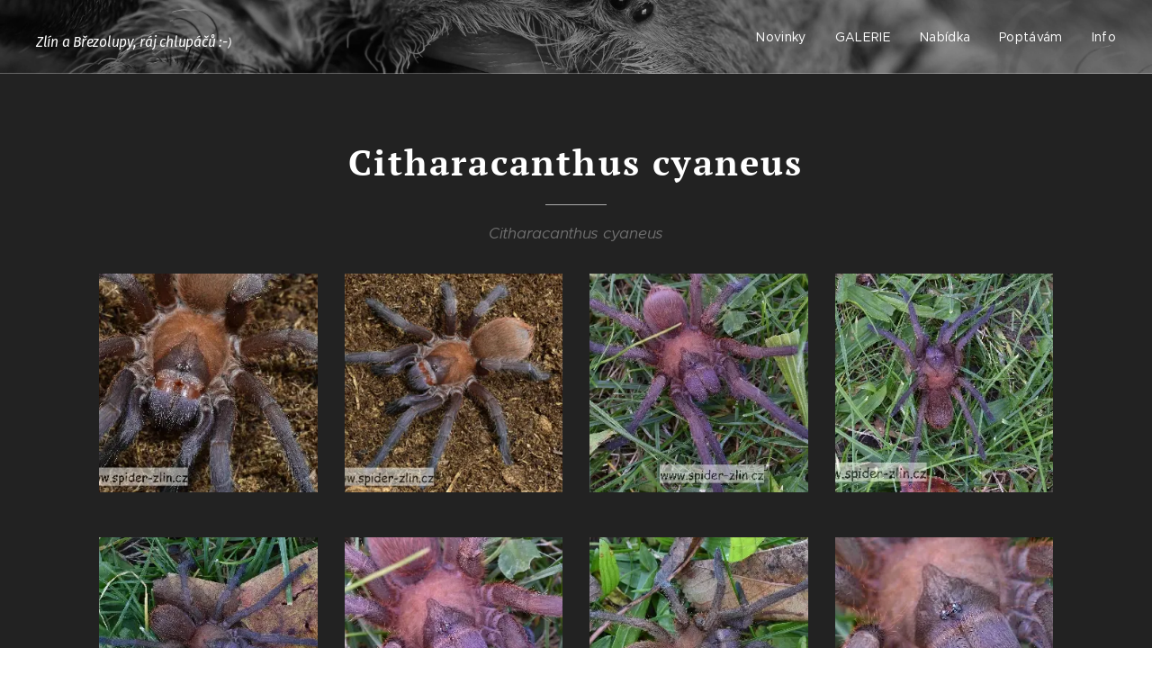

--- FILE ---
content_type: text/html; charset=UTF-8
request_url: https://www.spider-zlin.cz/citharacanthus-cyaneus/
body_size: 16621
content:
<!DOCTYPE html>
<html class="no-js" prefix="og: https://ogp.me/ns#" lang="cs">
<head><link rel="preconnect" href="https://duyn491kcolsw.cloudfront.net" crossorigin><link rel="preconnect" href="https://fonts.gstatic.com" crossorigin><meta charset="utf-8"><link rel="shortcut icon" href="https://ff53994bca.clvaw-cdnwnd.com/4e714876c850782ad0497d2b08505cb4/200000461-8a0798a07d/favicon%20spider.png?ph=ff53994bca"><link rel="apple-touch-icon" href="https://ff53994bca.clvaw-cdnwnd.com/4e714876c850782ad0497d2b08505cb4/200000461-8a0798a07d/favicon%20spider.png?ph=ff53994bca"><link rel="icon" href="https://ff53994bca.clvaw-cdnwnd.com/4e714876c850782ad0497d2b08505cb4/200000461-8a0798a07d/favicon%20spider.png?ph=ff53994bca">
    <meta http-equiv="X-UA-Compatible" content="IE=edge">
    <title>Citharacanthus cyaneus</title>
    <meta name="viewport" content="width=device-width,initial-scale=1">
    <meta name="msapplication-tap-highlight" content="no">
    
    <link href="https://duyn491kcolsw.cloudfront.net/files/0r/0rk/0rklmm.css?ph=ff53994bca" media="print" rel="stylesheet">
    <link href="https://duyn491kcolsw.cloudfront.net/files/2e/2e5/2e5qgh.css?ph=ff53994bca" media="screen and (min-width:100000em)" rel="stylesheet" data-type="cq" disabled>
    <link rel="stylesheet" href="https://duyn491kcolsw.cloudfront.net/files/41/41k/41kc5i.css?ph=ff53994bca"><link rel="stylesheet" href="https://duyn491kcolsw.cloudfront.net/files/3b/3b2/3b2e8e.css?ph=ff53994bca" media="screen and (min-width:37.5em)"><link rel="stylesheet" href="https://duyn491kcolsw.cloudfront.net/files/2v/2vp/2vpyx8.css?ph=ff53994bca" data-wnd_color_scheme_file=""><link rel="stylesheet" href="https://duyn491kcolsw.cloudfront.net/files/34/34q/34qmjb.css?ph=ff53994bca" data-wnd_color_scheme_desktop_file="" media="screen and (min-width:37.5em)" disabled=""><link rel="stylesheet" href="https://duyn491kcolsw.cloudfront.net/files/1j/1jo/1jorv9.css?ph=ff53994bca" data-wnd_additive_color_file=""><link rel="stylesheet" href="https://duyn491kcolsw.cloudfront.net/files/48/48f/48f5ny.css?ph=ff53994bca" data-wnd_typography_file=""><link rel="stylesheet" href="https://duyn491kcolsw.cloudfront.net/files/2a/2a0/2a047a.css?ph=ff53994bca" data-wnd_typography_desktop_file="" media="screen and (min-width:37.5em)" disabled=""><script>(()=>{let e=!1;const t=()=>{if(!e&&window.innerWidth>=600){for(let e=0,t=document.querySelectorAll('head > link[href*="css"][media="screen and (min-width:37.5em)"]');e<t.length;e++)t[e].removeAttribute("disabled");e=!0}};t(),window.addEventListener("resize",t),"container"in document.documentElement.style||fetch(document.querySelector('head > link[data-type="cq"]').getAttribute("href")).then((e=>{e.text().then((e=>{const t=document.createElement("style");document.head.appendChild(t),t.appendChild(document.createTextNode(e)),import("https://duyn491kcolsw.cloudfront.net/client/js.polyfill/container-query-polyfill.modern.js").then((()=>{let e=setInterval((function(){document.body&&(document.body.classList.add("cq-polyfill-loaded"),clearInterval(e))}),100)}))}))}))})()</script>
<link rel="preload stylesheet" href="https://duyn491kcolsw.cloudfront.net/files/2m/2m8/2m8msc.css?ph=ff53994bca" as="style"><meta name="description" content="Foto Citharacanthus cyaneus"><meta name="keywords" content="Citharacanthus cyaneus, Citharacanthus, cyaneus, spider, spiders, pavouk, pavouci, sklípkan, sklípkani, pavouci k prodeji, sklípkani k prodeji, pavouci na prodej, sklípkani na prodej, spiders for sale, Vogelspinnen, ptaszniki, tarantulas, spider-zlin"><meta name="generator" content="Webnode 2"><meta name="apple-mobile-web-app-capable" content="no"><meta name="apple-mobile-web-app-status-bar-style" content="black"><meta name="format-detection" content="telephone=no">

<meta property="og:url" content="https://www.spider-zlin.cz/citharacanthus-cyaneus/"><meta property="og:title" content="Citharacanthus cyaneus"><meta property="og:type" content="article"><meta property="og:description" content="Foto Citharacanthus cyaneus"><meta property="og:site_name" content="Spider-zlin"><meta property="og:image" content="https://ff53994bca.clvaw-cdnwnd.com/4e714876c850782ad0497d2b08505cb4/200000859-4437544378/700/Citharacanthus%20cyaneus%20podpis%202-6.jpg?ph=ff53994bca"><meta property="og:article:published_time" content="2023-04-26T00:00:00+0200"><meta name="robots" content="index,follow"><link rel="canonical" href="https://www.spider-zlin.cz/citharacanthus-cyaneus/"><script>window.checkAndChangeSvgColor=function(c){try{var a=document.getElementById(c);if(a){c=[["border","borderColor"],["outline","outlineColor"],["color","color"]];for(var h,b,d,f=[],e=0,m=c.length;e<m;e++)if(h=window.getComputedStyle(a)[c[e][1]].replace(/\s/g,"").match(/^rgb[a]?\(([0-9]{1,3}),([0-9]{1,3}),([0-9]{1,3})/i)){b="";for(var g=1;3>=g;g++)b+=("0"+parseInt(h[g],10).toString(16)).slice(-2);"0"===b.charAt(0)&&(d=parseInt(b.substr(0,2),16),d=Math.max(16,d),b=d.toString(16)+b.slice(-4));f.push(c[e][0]+"="+b)}if(f.length){var k=a.getAttribute("data-src"),l=k+(0>k.indexOf("?")?"?":"&")+f.join("&");a.src!=l&&(a.src=l,a.outerHTML=a.outerHTML)}}}catch(n){}};</script><script>
		window._gtmDataLayer = window._gtmDataLayer || [];
		(function(w,d,s,l,i){w[l]=w[l]||[];w[l].push({'gtm.start':new Date().getTime(),event:'gtm.js'});
		var f=d.getElementsByTagName(s)[0],j=d.createElement(s),dl=l!='dataLayer'?'&l='+l:'';
		j.async=true;j.src='https://www.googletagmanager.com/gtm.js?id='+i+dl;f.parentNode.insertBefore(j,f);})
		(window,document,'script','_gtmDataLayer','GTM-542MMSL');</script><script src="https://www.googletagmanager.com/gtag/js?id=UA-145111665-1" async></script><script>
						window.dataLayer = window.dataLayer || [];
						function gtag(){
						
						dataLayer.push(arguments);}
						gtag('js', new Date());
						</script><script>gtag('config', 'UA-145111665-1');</script></head>
<body class="l wt-page ac-h ac-i ac-n l-default l-d-none b-btn-sq b-btn-s-l b-btn-dn b-btn-bw-1 img-d-n img-t-o img-h-z line-solid b-e-ds lbox-d c-s-s    wnd-fe"><noscript>
				<iframe
				 src="https://www.googletagmanager.com/ns.html?id=GTM-542MMSL"
				 height="0"
				 width="0"
				 style="display:none;visibility:hidden"
				 >
				 </iframe>
			</noscript>

<div class="wnd-page l-page cs-gray ac-none t-t-fs-s t-t-fw-m t-t-sp t-t-d-t t-s-fs-s t-s-fw-m t-s-sp-n t-s-d-n t-p-fs-s t-p-fw-m t-p-sp-n t-h-fs-s t-h-fw-m t-h-sp-n t-bq-fs-s t-bq-fw-m t-bq-sp-n t-bq-d-q t-btn-fw-l t-nav-fw-l t-pd-fw-l t-nav-tt-n">
    <div class="l-w t cf t-20">
        <div class="l-bg cf">
            <div class="s-bg-l">
                
                
            </div>
        </div>
        <header class="l-h cf">
            <div class="sw cf">
	<div class="sw-c cf"><section data-space="true" class="s s-hn s-hn-default wnd-mt-classic wnd-na-c logo-classic sc-m wnd-background-image  wnd-w-max wnd-nh-m hm-hidden wnd-nav-border menu-default-underline">
	<div class="s-w">
		<div class="s-o">

			<div class="s-bg">
                <div class="s-bg-l wnd-background-image fx-grayscale bgpos-center-center bgatt-scroll overlay-black-light">
                    <picture><source type="image/webp" srcset="https://ff53994bca.clvaw-cdnwnd.com/4e714876c850782ad0497d2b08505cb4/200001268-6580265807/700/DSC_0026.webp?ph=ff53994bca 700w, https://ff53994bca.clvaw-cdnwnd.com/4e714876c850782ad0497d2b08505cb4/200001268-6580265807/DSC_0026.webp?ph=ff53994bca 1920w, https://ff53994bca.clvaw-cdnwnd.com/4e714876c850782ad0497d2b08505cb4/200001268-6580265807/DSC_0026.webp?ph=ff53994bca 2x" sizes="100vw" ><img src="https://ff53994bca.clvaw-cdnwnd.com/4e714876c850782ad0497d2b08505cb4/200000000-11f4512ee4/DSC_0026.JPG?ph=ff53994bca" width="1920" height="1280" alt="" ></picture>
                    
                </div>
			</div>

			<div class="h-w h-f wnd-fixed">

				<div class="n-l">
					<div class="s-c menu-nav">
						<div class="logo-block">
							<div class="b b-l logo logo-default logo-nb fira-sans wnd-logo-with-text logo-32 b-ls-l">
	<div class="b-l-c logo-content">
		<a class="b-l-link logo-link" href="/home/">

			

			

			<div class="b-l-br logo-br"></div>

			<div class="b-l-text logo-text-wrapper">
				<div class="b-l-text-w logo-text">
					<span class="b-l-text-c logo-text-cell"><font class="wnd-font-size-70"><em><font class="wnd-font-size-70">Zlín a Březolupy, ráj chlupáčů :-<font class="wnd-font-size-80">)</font></font></em></font> </span>
				</div>
			</div>

		</a>
	</div>
</div>
						</div>

						<div id="menu-slider">
							<div id="menu-block">
								<nav id="menu"><div class="menu-font menu-wrapper">
	<a href="#" class="menu-close" rel="nofollow" title="Close Menu"></a>
	<ul role="menubar" aria-label="Menu" class="level-1">
		<li role="none" class="wnd-homepage">
			<a class="menu-item" role="menuitem" href="/home/"><span class="menu-item-text">Novinky</span></a>
			
		</li><li role="none">
			<a class="menu-item" role="menuitem" href="/fotogalerie/"><span class="menu-item-text">GALERIE</span></a>
			
		</li><li role="none">
			<a class="menu-item" role="menuitem" href="/nabidka-sklipkanu/"><span class="menu-item-text">Nabídka</span></a>
			
		</li><li role="none">
			<a class="menu-item" role="menuitem" href="/poptavam/"><span class="menu-item-text">Poptávám</span></a>
			
		</li><li role="none">
			<a class="menu-item" role="menuitem" href="/kontakt/"><span class="menu-item-text">Info</span></a>
			
		</li>
	</ul>
	<span class="more-text">Více</span>
</div></nav>
							</div>
						</div>

						<div class="cart-and-mobile">
							
							

							<div id="menu-mobile">
								<a href="#" id="menu-submit"><span></span>Menu</a>
							</div>
						</div>

					</div>
				</div>

			</div>

		</div>
	</div>
</section></div>
</div>
        </header>
        <main class="l-m cf">
            <div class="sw cf">
	<div class="sw-c cf"><section class="s s-hm s-hm-hidden wnd-h-hidden cf sc-w   hn-default"></section><section class="s s-basic cf sc-d   wnd-w-default wnd-s-normal wnd-h-auto">
	<div class="s-w cf">
		<div class="s-o s-fs cf">
			<div class="s-bg cf">
				<div class="s-bg-l">
                    
					
				</div>
			</div>
			<div class="s-c s-fs cf">
				<div class="ez cf wnd-no-cols">
	<div class="ez-c"><div class="b b-text cf">
	<div class="b-c b-text-c b-s b-s-t60 b-s-b60 b-cs cf"><h1 class="wnd-align-center"><strong>Citharacanthus cyaneus<br /></strong></h1><div align="center"><font class="wsw-06"><em>Citharacanthus cyaneus</em></font><br /></div> </div>
</div><div class="gal-app b-gal b b-s" id="wnd_PhotoGalleryBlock_10767" data-content="{&quot;variant&quot;:&quot;default&quot;,&quot;gridCount&quot;:4,&quot;id&quot;:&quot;wnd_PhotoGalleryBlock_10767&quot;,&quot;items&quot;:[{&quot;id&quot;:200000859,&quot;title&quot;:&quot;&quot;,&quot;orientation&quot;:&quot;landscape&quot;,&quot;aspectRatio&quot;:&quot;3:2&quot;,&quot;size&quot;:{&quot;width&quot;:1920,&quot;height&quot;:1280},&quot;img&quot;:{&quot;mimeType&quot;:&quot;image/jpeg&quot;,&quot;src&quot;:&quot;https://ff53994bca.clvaw-cdnwnd.com/4e714876c850782ad0497d2b08505cb4/200000859-4437544378/Citharacanthus%20cyaneus%20podpis%202-6.jpg?ph=ff53994bca&quot;},&quot;sources&quot;:[{&quot;mimeType&quot;:&quot;image/jpeg&quot;,&quot;sizes&quot;:[{&quot;width&quot;:450,&quot;height&quot;:300,&quot;src&quot;:&quot;https://ff53994bca.clvaw-cdnwnd.com/4e714876c850782ad0497d2b08505cb4/200000859-4437544378/450/Citharacanthus%20cyaneus%20podpis%202-6.jpg?ph=ff53994bca&quot;},{&quot;width&quot;:700,&quot;height&quot;:467,&quot;src&quot;:&quot;https://ff53994bca.clvaw-cdnwnd.com/4e714876c850782ad0497d2b08505cb4/200000859-4437544378/700/Citharacanthus%20cyaneus%20podpis%202-6.jpg?ph=ff53994bca&quot;},{&quot;width&quot;:1920,&quot;height&quot;:1280,&quot;src&quot;:&quot;https://ff53994bca.clvaw-cdnwnd.com/4e714876c850782ad0497d2b08505cb4/200000859-4437544378/Citharacanthus%20cyaneus%20podpis%202-6.jpg?ph=ff53994bca&quot;}]},{&quot;mimeType&quot;:&quot;image/webp&quot;,&quot;sizes&quot;:[{&quot;width&quot;:450,&quot;height&quot;:300,&quot;src&quot;:&quot;https://ff53994bca.clvaw-cdnwnd.com/4e714876c850782ad0497d2b08505cb4/200002121-ae0b7ae0bb/450/Citharacanthus%20cyaneus%20podpis%202-6.webp?ph=ff53994bca&quot;},{&quot;width&quot;:700,&quot;height&quot;:467,&quot;src&quot;:&quot;https://ff53994bca.clvaw-cdnwnd.com/4e714876c850782ad0497d2b08505cb4/200002121-ae0b7ae0bb/700/Citharacanthus%20cyaneus%20podpis%202-6.webp?ph=ff53994bca&quot;},{&quot;width&quot;:1920,&quot;height&quot;:1280,&quot;src&quot;:&quot;https://ff53994bca.clvaw-cdnwnd.com/4e714876c850782ad0497d2b08505cb4/200002121-ae0b7ae0bb/Citharacanthus%20cyaneus%20podpis%202-6.webp?ph=ff53994bca&quot;}]}]},{&quot;id&quot;:200000860,&quot;title&quot;:&quot;&quot;,&quot;orientation&quot;:&quot;landscape&quot;,&quot;aspectRatio&quot;:&quot;3:2&quot;,&quot;size&quot;:{&quot;width&quot;:1920,&quot;height&quot;:1280},&quot;img&quot;:{&quot;mimeType&quot;:&quot;image/jpeg&quot;,&quot;src&quot;:&quot;https://ff53994bca.clvaw-cdnwnd.com/4e714876c850782ad0497d2b08505cb4/200000860-320f4320f7/Citharacanthus%20cyaneus%20podpis%201-3.jpg?ph=ff53994bca&quot;},&quot;sources&quot;:[{&quot;mimeType&quot;:&quot;image/jpeg&quot;,&quot;sizes&quot;:[{&quot;width&quot;:450,&quot;height&quot;:300,&quot;src&quot;:&quot;https://ff53994bca.clvaw-cdnwnd.com/4e714876c850782ad0497d2b08505cb4/200000860-320f4320f7/450/Citharacanthus%20cyaneus%20podpis%201-3.jpg?ph=ff53994bca&quot;},{&quot;width&quot;:700,&quot;height&quot;:467,&quot;src&quot;:&quot;https://ff53994bca.clvaw-cdnwnd.com/4e714876c850782ad0497d2b08505cb4/200000860-320f4320f7/700/Citharacanthus%20cyaneus%20podpis%201-3.jpg?ph=ff53994bca&quot;},{&quot;width&quot;:1920,&quot;height&quot;:1280,&quot;src&quot;:&quot;https://ff53994bca.clvaw-cdnwnd.com/4e714876c850782ad0497d2b08505cb4/200000860-320f4320f7/Citharacanthus%20cyaneus%20podpis%201-3.jpg?ph=ff53994bca&quot;}]},{&quot;mimeType&quot;:&quot;image/webp&quot;,&quot;sizes&quot;:[{&quot;width&quot;:450,&quot;height&quot;:300,&quot;src&quot;:&quot;https://ff53994bca.clvaw-cdnwnd.com/4e714876c850782ad0497d2b08505cb4/200001364-bee38bee3b/450/Citharacanthus%20cyaneus%20podpis%201-3.webp?ph=ff53994bca&quot;},{&quot;width&quot;:700,&quot;height&quot;:467,&quot;src&quot;:&quot;https://ff53994bca.clvaw-cdnwnd.com/4e714876c850782ad0497d2b08505cb4/200001364-bee38bee3b/700/Citharacanthus%20cyaneus%20podpis%201-3.webp?ph=ff53994bca&quot;},{&quot;width&quot;:1920,&quot;height&quot;:1280,&quot;src&quot;:&quot;https://ff53994bca.clvaw-cdnwnd.com/4e714876c850782ad0497d2b08505cb4/200001364-bee38bee3b/Citharacanthus%20cyaneus%20podpis%201-3.webp?ph=ff53994bca&quot;}]}]},{&quot;id&quot;:200000690,&quot;title&quot;:&quot;&quot;,&quot;orientation&quot;:&quot;landscape&quot;,&quot;aspectRatio&quot;:&quot;3:2&quot;,&quot;size&quot;:{&quot;width&quot;:1920,&quot;height&quot;:1280},&quot;img&quot;:{&quot;mimeType&quot;:&quot;image/jpeg&quot;,&quot;src&quot;:&quot;https://ff53994bca.clvaw-cdnwnd.com/4e714876c850782ad0497d2b08505cb4/200000690-d79f1d79f3/Citharacanthus%20cyaneus%20podpis%204.jpg?ph=ff53994bca&quot;},&quot;sources&quot;:[{&quot;mimeType&quot;:&quot;image/jpeg&quot;,&quot;sizes&quot;:[{&quot;width&quot;:450,&quot;height&quot;:300,&quot;src&quot;:&quot;https://ff53994bca.clvaw-cdnwnd.com/4e714876c850782ad0497d2b08505cb4/200000690-d79f1d79f3/450/Citharacanthus%20cyaneus%20podpis%204.jpg?ph=ff53994bca&quot;},{&quot;width&quot;:700,&quot;height&quot;:467,&quot;src&quot;:&quot;https://ff53994bca.clvaw-cdnwnd.com/4e714876c850782ad0497d2b08505cb4/200000690-d79f1d79f3/700/Citharacanthus%20cyaneus%20podpis%204.jpg?ph=ff53994bca&quot;},{&quot;width&quot;:1920,&quot;height&quot;:1280,&quot;src&quot;:&quot;https://ff53994bca.clvaw-cdnwnd.com/4e714876c850782ad0497d2b08505cb4/200000690-d79f1d79f3/Citharacanthus%20cyaneus%20podpis%204.jpg?ph=ff53994bca&quot;}]},{&quot;mimeType&quot;:&quot;image/webp&quot;,&quot;sizes&quot;:[{&quot;width&quot;:450,&quot;height&quot;:300,&quot;src&quot;:&quot;https://ff53994bca.clvaw-cdnwnd.com/4e714876c850782ad0497d2b08505cb4/200002122-2c8882c88b/450/Citharacanthus%20cyaneus%20podpis%204.webp?ph=ff53994bca&quot;},{&quot;width&quot;:700,&quot;height&quot;:467,&quot;src&quot;:&quot;https://ff53994bca.clvaw-cdnwnd.com/4e714876c850782ad0497d2b08505cb4/200002122-2c8882c88b/700/Citharacanthus%20cyaneus%20podpis%204.webp?ph=ff53994bca&quot;},{&quot;width&quot;:1920,&quot;height&quot;:1280,&quot;src&quot;:&quot;https://ff53994bca.clvaw-cdnwnd.com/4e714876c850782ad0497d2b08505cb4/200002122-2c8882c88b/Citharacanthus%20cyaneus%20podpis%204.webp?ph=ff53994bca&quot;}]}]},{&quot;id&quot;:200000691,&quot;title&quot;:&quot;&quot;,&quot;orientation&quot;:&quot;landscape&quot;,&quot;aspectRatio&quot;:&quot;3:2&quot;,&quot;size&quot;:{&quot;width&quot;:1920,&quot;height&quot;:1280},&quot;img&quot;:{&quot;mimeType&quot;:&quot;image/jpeg&quot;,&quot;src&quot;:&quot;https://ff53994bca.clvaw-cdnwnd.com/4e714876c850782ad0497d2b08505cb4/200000691-6e3bc6e3bd/Citharacanthus%20cyaneus%20podpis%201.jpg?ph=ff53994bca&quot;},&quot;sources&quot;:[{&quot;mimeType&quot;:&quot;image/jpeg&quot;,&quot;sizes&quot;:[{&quot;width&quot;:450,&quot;height&quot;:300,&quot;src&quot;:&quot;https://ff53994bca.clvaw-cdnwnd.com/4e714876c850782ad0497d2b08505cb4/200000691-6e3bc6e3bd/450/Citharacanthus%20cyaneus%20podpis%201.jpg?ph=ff53994bca&quot;},{&quot;width&quot;:700,&quot;height&quot;:467,&quot;src&quot;:&quot;https://ff53994bca.clvaw-cdnwnd.com/4e714876c850782ad0497d2b08505cb4/200000691-6e3bc6e3bd/700/Citharacanthus%20cyaneus%20podpis%201.jpg?ph=ff53994bca&quot;},{&quot;width&quot;:1920,&quot;height&quot;:1280,&quot;src&quot;:&quot;https://ff53994bca.clvaw-cdnwnd.com/4e714876c850782ad0497d2b08505cb4/200000691-6e3bc6e3bd/Citharacanthus%20cyaneus%20podpis%201.jpg?ph=ff53994bca&quot;}]},{&quot;mimeType&quot;:&quot;image/webp&quot;,&quot;sizes&quot;:[{&quot;width&quot;:450,&quot;height&quot;:300,&quot;src&quot;:&quot;https://ff53994bca.clvaw-cdnwnd.com/4e714876c850782ad0497d2b08505cb4/200002123-cc88ecc891/450/Citharacanthus%20cyaneus%20podpis%201.webp?ph=ff53994bca&quot;},{&quot;width&quot;:700,&quot;height&quot;:467,&quot;src&quot;:&quot;https://ff53994bca.clvaw-cdnwnd.com/4e714876c850782ad0497d2b08505cb4/200002123-cc88ecc891/700/Citharacanthus%20cyaneus%20podpis%201.webp?ph=ff53994bca&quot;},{&quot;width&quot;:1920,&quot;height&quot;:1280,&quot;src&quot;:&quot;https://ff53994bca.clvaw-cdnwnd.com/4e714876c850782ad0497d2b08505cb4/200002123-cc88ecc891/Citharacanthus%20cyaneus%20podpis%201.webp?ph=ff53994bca&quot;}]}]},{&quot;id&quot;:200000692,&quot;title&quot;:&quot;&quot;,&quot;orientation&quot;:&quot;landscape&quot;,&quot;aspectRatio&quot;:&quot;3:2&quot;,&quot;size&quot;:{&quot;width&quot;:1920,&quot;height&quot;:1280},&quot;img&quot;:{&quot;mimeType&quot;:&quot;image/jpeg&quot;,&quot;src&quot;:&quot;https://ff53994bca.clvaw-cdnwnd.com/4e714876c850782ad0497d2b08505cb4/200000692-331793317b/Citharacanthus%20cyaneus%20podpis%208.jpg?ph=ff53994bca&quot;},&quot;sources&quot;:[{&quot;mimeType&quot;:&quot;image/jpeg&quot;,&quot;sizes&quot;:[{&quot;width&quot;:450,&quot;height&quot;:300,&quot;src&quot;:&quot;https://ff53994bca.clvaw-cdnwnd.com/4e714876c850782ad0497d2b08505cb4/200000692-331793317b/450/Citharacanthus%20cyaneus%20podpis%208.jpg?ph=ff53994bca&quot;},{&quot;width&quot;:700,&quot;height&quot;:467,&quot;src&quot;:&quot;https://ff53994bca.clvaw-cdnwnd.com/4e714876c850782ad0497d2b08505cb4/200000692-331793317b/700/Citharacanthus%20cyaneus%20podpis%208.jpg?ph=ff53994bca&quot;},{&quot;width&quot;:1920,&quot;height&quot;:1280,&quot;src&quot;:&quot;https://ff53994bca.clvaw-cdnwnd.com/4e714876c850782ad0497d2b08505cb4/200000692-331793317b/Citharacanthus%20cyaneus%20podpis%208.jpg?ph=ff53994bca&quot;}]},{&quot;mimeType&quot;:&quot;image/webp&quot;,&quot;sizes&quot;:[{&quot;width&quot;:450,&quot;height&quot;:300,&quot;src&quot;:&quot;https://ff53994bca.clvaw-cdnwnd.com/4e714876c850782ad0497d2b08505cb4/200002124-a8f23a8f27/450/Citharacanthus%20cyaneus%20podpis%208.webp?ph=ff53994bca&quot;},{&quot;width&quot;:700,&quot;height&quot;:467,&quot;src&quot;:&quot;https://ff53994bca.clvaw-cdnwnd.com/4e714876c850782ad0497d2b08505cb4/200002124-a8f23a8f27/700/Citharacanthus%20cyaneus%20podpis%208.webp?ph=ff53994bca&quot;},{&quot;width&quot;:1920,&quot;height&quot;:1280,&quot;src&quot;:&quot;https://ff53994bca.clvaw-cdnwnd.com/4e714876c850782ad0497d2b08505cb4/200002124-a8f23a8f27/Citharacanthus%20cyaneus%20podpis%208.webp?ph=ff53994bca&quot;}]}]},{&quot;id&quot;:200000693,&quot;title&quot;:&quot;&quot;,&quot;orientation&quot;:&quot;landscape&quot;,&quot;aspectRatio&quot;:&quot;3:2&quot;,&quot;size&quot;:{&quot;width&quot;:1920,&quot;height&quot;:1280},&quot;img&quot;:{&quot;mimeType&quot;:&quot;image/jpeg&quot;,&quot;src&quot;:&quot;https://ff53994bca.clvaw-cdnwnd.com/4e714876c850782ad0497d2b08505cb4/200000693-28a7b28a7d/Citharacanthus%20cyaneus%20podpis%205.jpg?ph=ff53994bca&quot;},&quot;sources&quot;:[{&quot;mimeType&quot;:&quot;image/jpeg&quot;,&quot;sizes&quot;:[{&quot;width&quot;:450,&quot;height&quot;:300,&quot;src&quot;:&quot;https://ff53994bca.clvaw-cdnwnd.com/4e714876c850782ad0497d2b08505cb4/200000693-28a7b28a7d/450/Citharacanthus%20cyaneus%20podpis%205.jpg?ph=ff53994bca&quot;},{&quot;width&quot;:700,&quot;height&quot;:467,&quot;src&quot;:&quot;https://ff53994bca.clvaw-cdnwnd.com/4e714876c850782ad0497d2b08505cb4/200000693-28a7b28a7d/700/Citharacanthus%20cyaneus%20podpis%205.jpg?ph=ff53994bca&quot;},{&quot;width&quot;:1920,&quot;height&quot;:1280,&quot;src&quot;:&quot;https://ff53994bca.clvaw-cdnwnd.com/4e714876c850782ad0497d2b08505cb4/200000693-28a7b28a7d/Citharacanthus%20cyaneus%20podpis%205.jpg?ph=ff53994bca&quot;}]},{&quot;mimeType&quot;:&quot;image/webp&quot;,&quot;sizes&quot;:[{&quot;width&quot;:450,&quot;height&quot;:300,&quot;src&quot;:&quot;https://ff53994bca.clvaw-cdnwnd.com/4e714876c850782ad0497d2b08505cb4/200002125-aed4baed4e/450/Citharacanthus%20cyaneus%20podpis%205.webp?ph=ff53994bca&quot;},{&quot;width&quot;:700,&quot;height&quot;:467,&quot;src&quot;:&quot;https://ff53994bca.clvaw-cdnwnd.com/4e714876c850782ad0497d2b08505cb4/200002125-aed4baed4e/700/Citharacanthus%20cyaneus%20podpis%205.webp?ph=ff53994bca&quot;},{&quot;width&quot;:1920,&quot;height&quot;:1280,&quot;src&quot;:&quot;https://ff53994bca.clvaw-cdnwnd.com/4e714876c850782ad0497d2b08505cb4/200002125-aed4baed4e/Citharacanthus%20cyaneus%20podpis%205.webp?ph=ff53994bca&quot;}]}]},{&quot;id&quot;:200000694,&quot;title&quot;:&quot;&quot;,&quot;orientation&quot;:&quot;landscape&quot;,&quot;aspectRatio&quot;:&quot;3:2&quot;,&quot;size&quot;:{&quot;width&quot;:1920,&quot;height&quot;:1280},&quot;img&quot;:{&quot;mimeType&quot;:&quot;image/jpeg&quot;,&quot;src&quot;:&quot;https://ff53994bca.clvaw-cdnwnd.com/4e714876c850782ad0497d2b08505cb4/200000694-74ecd74ecf/Citharacanthus%20cyaneus%20podpis%207.jpg?ph=ff53994bca&quot;},&quot;sources&quot;:[{&quot;mimeType&quot;:&quot;image/jpeg&quot;,&quot;sizes&quot;:[{&quot;width&quot;:450,&quot;height&quot;:300,&quot;src&quot;:&quot;https://ff53994bca.clvaw-cdnwnd.com/4e714876c850782ad0497d2b08505cb4/200000694-74ecd74ecf/450/Citharacanthus%20cyaneus%20podpis%207.jpg?ph=ff53994bca&quot;},{&quot;width&quot;:700,&quot;height&quot;:467,&quot;src&quot;:&quot;https://ff53994bca.clvaw-cdnwnd.com/4e714876c850782ad0497d2b08505cb4/200000694-74ecd74ecf/700/Citharacanthus%20cyaneus%20podpis%207.jpg?ph=ff53994bca&quot;},{&quot;width&quot;:1920,&quot;height&quot;:1280,&quot;src&quot;:&quot;https://ff53994bca.clvaw-cdnwnd.com/4e714876c850782ad0497d2b08505cb4/200000694-74ecd74ecf/Citharacanthus%20cyaneus%20podpis%207.jpg?ph=ff53994bca&quot;}]},{&quot;mimeType&quot;:&quot;image/webp&quot;,&quot;sizes&quot;:[{&quot;width&quot;:450,&quot;height&quot;:300,&quot;src&quot;:&quot;https://ff53994bca.clvaw-cdnwnd.com/4e714876c850782ad0497d2b08505cb4/200002126-c899fc89a2/450/Citharacanthus%20cyaneus%20podpis%207.webp?ph=ff53994bca&quot;},{&quot;width&quot;:700,&quot;height&quot;:467,&quot;src&quot;:&quot;https://ff53994bca.clvaw-cdnwnd.com/4e714876c850782ad0497d2b08505cb4/200002126-c899fc89a2/700/Citharacanthus%20cyaneus%20podpis%207.webp?ph=ff53994bca&quot;},{&quot;width&quot;:1920,&quot;height&quot;:1280,&quot;src&quot;:&quot;https://ff53994bca.clvaw-cdnwnd.com/4e714876c850782ad0497d2b08505cb4/200002126-c899fc89a2/Citharacanthus%20cyaneus%20podpis%207.webp?ph=ff53994bca&quot;}]}]},{&quot;id&quot;:200000695,&quot;title&quot;:&quot;&quot;,&quot;orientation&quot;:&quot;landscape&quot;,&quot;aspectRatio&quot;:&quot;3:2&quot;,&quot;size&quot;:{&quot;width&quot;:1920,&quot;height&quot;:1280},&quot;img&quot;:{&quot;mimeType&quot;:&quot;image/jpeg&quot;,&quot;src&quot;:&quot;https://ff53994bca.clvaw-cdnwnd.com/4e714876c850782ad0497d2b08505cb4/200000695-9c30d9c30f/Citharacanthus%20cyaneus%20podpis%206.jpg?ph=ff53994bca&quot;},&quot;sources&quot;:[{&quot;mimeType&quot;:&quot;image/jpeg&quot;,&quot;sizes&quot;:[{&quot;width&quot;:450,&quot;height&quot;:300,&quot;src&quot;:&quot;https://ff53994bca.clvaw-cdnwnd.com/4e714876c850782ad0497d2b08505cb4/200000695-9c30d9c30f/450/Citharacanthus%20cyaneus%20podpis%206.jpg?ph=ff53994bca&quot;},{&quot;width&quot;:700,&quot;height&quot;:467,&quot;src&quot;:&quot;https://ff53994bca.clvaw-cdnwnd.com/4e714876c850782ad0497d2b08505cb4/200000695-9c30d9c30f/700/Citharacanthus%20cyaneus%20podpis%206.jpg?ph=ff53994bca&quot;},{&quot;width&quot;:1920,&quot;height&quot;:1280,&quot;src&quot;:&quot;https://ff53994bca.clvaw-cdnwnd.com/4e714876c850782ad0497d2b08505cb4/200000695-9c30d9c30f/Citharacanthus%20cyaneus%20podpis%206.jpg?ph=ff53994bca&quot;}]},{&quot;mimeType&quot;:&quot;image/webp&quot;,&quot;sizes&quot;:[{&quot;width&quot;:450,&quot;height&quot;:300,&quot;src&quot;:&quot;https://ff53994bca.clvaw-cdnwnd.com/4e714876c850782ad0497d2b08505cb4/200002127-06a2b06a2f/450/Citharacanthus%20cyaneus%20podpis%206.webp?ph=ff53994bca&quot;},{&quot;width&quot;:700,&quot;height&quot;:467,&quot;src&quot;:&quot;https://ff53994bca.clvaw-cdnwnd.com/4e714876c850782ad0497d2b08505cb4/200002127-06a2b06a2f/700/Citharacanthus%20cyaneus%20podpis%206.webp?ph=ff53994bca&quot;},{&quot;width&quot;:1920,&quot;height&quot;:1280,&quot;src&quot;:&quot;https://ff53994bca.clvaw-cdnwnd.com/4e714876c850782ad0497d2b08505cb4/200002127-06a2b06a2f/Citharacanthus%20cyaneus%20podpis%206.webp?ph=ff53994bca&quot;}]}]},{&quot;id&quot;:200000696,&quot;title&quot;:&quot;&quot;,&quot;orientation&quot;:&quot;landscape&quot;,&quot;aspectRatio&quot;:&quot;3:2&quot;,&quot;size&quot;:{&quot;width&quot;:1920,&quot;height&quot;:1280},&quot;img&quot;:{&quot;mimeType&quot;:&quot;image/jpeg&quot;,&quot;src&quot;:&quot;https://ff53994bca.clvaw-cdnwnd.com/4e714876c850782ad0497d2b08505cb4/200000696-7b57c7b57e/Citharacanthus%20cyaneus%20podpis%202.jpg?ph=ff53994bca&quot;},&quot;sources&quot;:[{&quot;mimeType&quot;:&quot;image/jpeg&quot;,&quot;sizes&quot;:[{&quot;width&quot;:450,&quot;height&quot;:300,&quot;src&quot;:&quot;https://ff53994bca.clvaw-cdnwnd.com/4e714876c850782ad0497d2b08505cb4/200000696-7b57c7b57e/450/Citharacanthus%20cyaneus%20podpis%202.jpg?ph=ff53994bca&quot;},{&quot;width&quot;:700,&quot;height&quot;:467,&quot;src&quot;:&quot;https://ff53994bca.clvaw-cdnwnd.com/4e714876c850782ad0497d2b08505cb4/200000696-7b57c7b57e/700/Citharacanthus%20cyaneus%20podpis%202.jpg?ph=ff53994bca&quot;},{&quot;width&quot;:1920,&quot;height&quot;:1280,&quot;src&quot;:&quot;https://ff53994bca.clvaw-cdnwnd.com/4e714876c850782ad0497d2b08505cb4/200000696-7b57c7b57e/Citharacanthus%20cyaneus%20podpis%202.jpg?ph=ff53994bca&quot;}]},{&quot;mimeType&quot;:&quot;image/webp&quot;,&quot;sizes&quot;:[{&quot;width&quot;:450,&quot;height&quot;:300,&quot;src&quot;:&quot;https://ff53994bca.clvaw-cdnwnd.com/4e714876c850782ad0497d2b08505cb4/200002128-94c2494c27/450/Citharacanthus%20cyaneus%20podpis%202.webp?ph=ff53994bca&quot;},{&quot;width&quot;:700,&quot;height&quot;:467,&quot;src&quot;:&quot;https://ff53994bca.clvaw-cdnwnd.com/4e714876c850782ad0497d2b08505cb4/200002128-94c2494c27/700/Citharacanthus%20cyaneus%20podpis%202.webp?ph=ff53994bca&quot;},{&quot;width&quot;:1920,&quot;height&quot;:1280,&quot;src&quot;:&quot;https://ff53994bca.clvaw-cdnwnd.com/4e714876c850782ad0497d2b08505cb4/200002128-94c2494c27/Citharacanthus%20cyaneus%20podpis%202.webp?ph=ff53994bca&quot;}]}]},{&quot;id&quot;:200000697,&quot;title&quot;:&quot;&quot;,&quot;orientation&quot;:&quot;landscape&quot;,&quot;aspectRatio&quot;:&quot;3:2&quot;,&quot;size&quot;:{&quot;width&quot;:1920,&quot;height&quot;:1280},&quot;img&quot;:{&quot;mimeType&quot;:&quot;image/jpeg&quot;,&quot;src&quot;:&quot;https://ff53994bca.clvaw-cdnwnd.com/4e714876c850782ad0497d2b08505cb4/200000697-c6609c660a/Citharacanthus%20cyaneus%20podpis%203.jpg?ph=ff53994bca&quot;},&quot;sources&quot;:[{&quot;mimeType&quot;:&quot;image/jpeg&quot;,&quot;sizes&quot;:[{&quot;width&quot;:450,&quot;height&quot;:300,&quot;src&quot;:&quot;https://ff53994bca.clvaw-cdnwnd.com/4e714876c850782ad0497d2b08505cb4/200000697-c6609c660a/450/Citharacanthus%20cyaneus%20podpis%203.jpg?ph=ff53994bca&quot;},{&quot;width&quot;:700,&quot;height&quot;:467,&quot;src&quot;:&quot;https://ff53994bca.clvaw-cdnwnd.com/4e714876c850782ad0497d2b08505cb4/200000697-c6609c660a/700/Citharacanthus%20cyaneus%20podpis%203.jpg?ph=ff53994bca&quot;},{&quot;width&quot;:1920,&quot;height&quot;:1280,&quot;src&quot;:&quot;https://ff53994bca.clvaw-cdnwnd.com/4e714876c850782ad0497d2b08505cb4/200000697-c6609c660a/Citharacanthus%20cyaneus%20podpis%203.jpg?ph=ff53994bca&quot;}]},{&quot;mimeType&quot;:&quot;image/webp&quot;,&quot;sizes&quot;:[{&quot;width&quot;:450,&quot;height&quot;:300,&quot;src&quot;:&quot;https://ff53994bca.clvaw-cdnwnd.com/4e714876c850782ad0497d2b08505cb4/200002129-b31f2b31f5/450/Citharacanthus%20cyaneus%20podpis%203.webp?ph=ff53994bca&quot;},{&quot;width&quot;:700,&quot;height&quot;:467,&quot;src&quot;:&quot;https://ff53994bca.clvaw-cdnwnd.com/4e714876c850782ad0497d2b08505cb4/200002129-b31f2b31f5/700/Citharacanthus%20cyaneus%20podpis%203.webp?ph=ff53994bca&quot;},{&quot;width&quot;:1920,&quot;height&quot;:1280,&quot;src&quot;:&quot;https://ff53994bca.clvaw-cdnwnd.com/4e714876c850782ad0497d2b08505cb4/200002129-b31f2b31f5/Citharacanthus%20cyaneus%20podpis%203.webp?ph=ff53994bca&quot;}]}]}]}">
</div><div class="b b-s b-s-t150 b-s-b150 b-btn b-btn-2">
	<div class="b-btn-c i-a">
		<a class="b-btn-l" href="/nabidka-sklipkanu/">
			<span class="b-btn-t">Zpět k nabídce</span>
		</a>
	</div>
</div><div class="b b-s b-s-t150 b-s-b150 b-btn b-btn-2">
	<div class="b-btn-c i-a">
		<a class="b-btn-l" href="/fotogalerie/">
			<span class="b-btn-t">Zpět do galerie</span>
		</a>
	</div>
</div></div>
</div>
			</div>
		</div>
	</div>
</section></div>
</div>
        </main>
        <footer class="l-f cf">
            <div class="sw cf">
	<div class="sw-c cf"><section data-wn-border-element="s-f-border" class="s s-f s-f-basic s-f-simple sc-m wnd-background-image  wnd-w-default wnd-s-higher">
	<div class="s-w">
		<div class="s-o">
			<div class="s-bg">
                <div class="s-bg-l wnd-background-image fx-none bgpos-bottom-center bgatt-scroll">
                    <picture><source type="image/webp" srcset="https://ff53994bca.clvaw-cdnwnd.com/4e714876c850782ad0497d2b08505cb4/200001268-6580265807/700/DSC_0026.webp?ph=ff53994bca 700w, https://ff53994bca.clvaw-cdnwnd.com/4e714876c850782ad0497d2b08505cb4/200001268-6580265807/DSC_0026.webp?ph=ff53994bca 1920w, https://ff53994bca.clvaw-cdnwnd.com/4e714876c850782ad0497d2b08505cb4/200001268-6580265807/DSC_0026.webp?ph=ff53994bca 2x" sizes="100vw" ><img src="https://ff53994bca.clvaw-cdnwnd.com/4e714876c850782ad0497d2b08505cb4/200000000-11f4512ee4/DSC_0026.JPG?ph=ff53994bca" width="1920" height="1280" alt="" loading="lazy" ></picture>
                    
                </div>
			</div>
			<div class="s-c s-f-l-w s-f-border">
				<div class="s-f-l b-s b-s-t0 b-s-b0">
					<div class="s-f-l-c s-f-l-c-first">
						<div class="s-f-cr"><span class="it b link">
	<span class="it-c"></span>
</span></div>
						<div class="s-f-sf">
                            <span class="sf b">
<span class="sf-content sf-c link"></span>
</span>
                            
                            
                            
                            
                        </div>
					</div>
					<div class="s-f-l-c s-f-l-c-last">
						<div class="s-f-lang lang-select cf">
	
</div>
					</div>
                    <div class="s-f-l-c s-f-l-c-currency">
                        <div class="s-f-ccy ccy-select cf">
	
</div>
                    </div>
				</div>
			</div>
		</div>
	</div>
</section></div>
</div>
        </footer>
    </div>
    
</div>


<script src="https://duyn491kcolsw.cloudfront.net/files/3e/3em/3eml8v.js?ph=ff53994bca" crossorigin="anonymous" type="module"></script><script>document.querySelector(".wnd-fe")&&[...document.querySelectorAll(".c")].forEach((e=>{const t=e.querySelector(".b-text:only-child");t&&""===t.querySelector(".b-text-c").innerText&&e.classList.add("column-empty")}))</script>


<script src="https://duyn491kcolsw.cloudfront.net/client.fe/js.compiled/lang.cz.2092.js?ph=ff53994bca" crossorigin="anonymous"></script><script src="https://duyn491kcolsw.cloudfront.net/client.fe/js.compiled/compiled.multi.2-2198.js?ph=ff53994bca" crossorigin="anonymous"></script><script>var wnd = wnd || {};wnd.$data = {"image_content_items":{"wnd_ThumbnailBlock_33031":{"id":"wnd_ThumbnailBlock_33031","type":"wnd.pc.ThumbnailBlock"},"wnd_Section_default_248684":{"id":"wnd_Section_default_248684","type":"wnd.pc.Section"},"wnd_PhotoGalleryBlock_10767":{"id":"wnd_PhotoGalleryBlock_10767","type":"wnd.pc.PhotoGalleryBlock"},"wnd_HeaderSection_header_main_60919":{"id":"wnd_HeaderSection_header_main_60919","type":"wnd.pc.HeaderSection"},"wnd_ImageBlock_430267":{"id":"wnd_ImageBlock_430267","type":"wnd.pc.ImageBlock"},"wnd_LogoBlock_505459":{"id":"wnd_LogoBlock_505459","type":"wnd.pc.LogoBlock"},"wnd_FooterSection_footer_954983":{"id":"wnd_FooterSection_footer_954983","type":"wnd.pc.FooterSection"}},"svg_content_items":{"wnd_ImageBlock_430267":{"id":"wnd_ImageBlock_430267","type":"wnd.pc.ImageBlock"},"wnd_LogoBlock_505459":{"id":"wnd_LogoBlock_505459","type":"wnd.pc.LogoBlock"}},"content_items":[],"eshopSettings":{"ESHOP_SETTINGS_DISPLAY_PRICE_WITHOUT_VAT":false,"ESHOP_SETTINGS_DISPLAY_ADDITIONAL_VAT":false,"ESHOP_SETTINGS_DISPLAY_SHIPPING_COST":false},"project_info":{"isMultilanguage":false,"isMulticurrency":false,"eshop_tax_enabled":"1","country_code":"","contact_state":null,"eshop_tax_type":"VAT","eshop_discounts":true,"graphQLURL":"https:\/\/spider-zlin.cz\/servers\/graphql\/","iubendaSettings":{"cookieBarCode":"","cookiePolicyCode":"","privacyPolicyCode":"","termsAndConditionsCode":""}}};</script><script>wnd.$system = {"fileSystemType":"aws_s3","localFilesPath":"https:\/\/www.spider-zlin.cz\/_files\/","awsS3FilesPath":"https:\/\/ff53994bca.clvaw-cdnwnd.com\/4e714876c850782ad0497d2b08505cb4\/","staticFiles":"https:\/\/duyn491kcolsw.cloudfront.net\/files","isCms":false,"staticCDNServers":["https:\/\/duyn491kcolsw.cloudfront.net\/"],"fileUploadAllowExtension":["jpg","jpeg","jfif","png","gif","bmp","ico","svg","webp","tiff","pdf","doc","docx","ppt","pptx","pps","ppsx","odt","xls","xlsx","txt","rtf","mp3","wma","wav","ogg","amr","flac","m4a","3gp","avi","wmv","mov","mpg","mkv","mp4","mpeg","m4v","swf","gpx","stl","csv","xml","txt","dxf","dwg","iges","igs","step","stp"],"maxUserFormFileLimit":4194304,"frontendLanguage":"cz","backendLanguage":"cz","frontendLanguageId":"1","page":{"id":200012159,"identifier":"citharacanthus-cyaneus","template":{"id":200000473,"styles":{"typography":"t-20_new","scheme":"cs-gray","additiveColor":"ac-none","background":{"default":null},"backgroundSettings":{"default":""},"acHeadings":true,"acOthers":false,"acIcons":true,"lineStyle":"line-solid","imageTitle":"img-t-o","imageHover":"img-h-z","imageStyle":"img-d-n","buttonDecoration":"b-btn-dn","buttonStyle":"b-btn-sq","buttonSize":"b-btn-s-l","buttonBorders":"b-btn-bw-1","lightboxStyle":"lbox-d","eshopGridItemStyle":"b-e-ds","eshopGridItemAlign":"b-e-c","columnSpaces":"c-s-s","acMenu":true,"layoutType":"l-default","layoutDecoration":"l-d-none","formStyle":"default","menuType":"","menuStyle":"menu-default-underline","sectionWidth":"wnd-w-default","sectionSpace":"wnd-s-normal","typoTitleSizes":"t-t-fs-s","typoTitleWeights":"t-t-fw-m","typoTitleSpacings":"t-t-sp","typoTitleDecorations":"t-t-d-t","typoHeadingSizes":"t-h-fs-s","typoHeadingWeights":"t-h-fw-m","typoHeadingSpacings":"t-h-sp-n","typoSubtitleSizes":"t-s-fs-s","typoSubtitleWeights":"t-s-fw-m","typoSubtitleSpacings":"t-s-sp-n","typoSubtitleDecorations":"t-s-d-n","typoParagraphSizes":"t-p-fs-s","typoParagraphWeights":"t-p-fw-m","typoParagraphSpacings":"t-p-sp-n","typoBlockquoteSizes":"t-bq-fs-s","typoBlockquoteWeights":"t-bq-fw-m","typoBlockquoteSpacings":"t-bq-sp-n","typoBlockquoteDecorations":"t-bq-d-q","buttonWeight":"t-btn-fw-l","menuWeight":"t-nav-fw-l","productWeight":"t-pd-fw-l","menuTextTransform":"t-nav-tt-n"}},"layout":"default","name":"Foto Citharacanthus cyaneus","html_title":"Citharacanthus cyaneus","language":"cz","langId":1,"isHomepage":false,"meta_description":"Foto Citharacanthus cyaneus","meta_keywords":"Citharacanthus cyaneus, Citharacanthus, cyaneus, spider, spiders, pavouk, pavouci, skl\u00edpkan, skl\u00edpkani, pavouci k prodeji, skl\u00edpkani k prodeji, pavouci na prodej, skl\u00edpkani na prodej, spiders for sale, Vogelspinnen, ptaszniki, tarantulas, spider-zlin","header_code":"","footer_code":"","styles":{"pageBased":{"header":{"style":{"sectionColor":"sc-m","background":{"default":{"type":"image","mediaType":"myImages","settings":{"id":"200000455","src":"200000455-6784d67851\/fx-grayscale_200000000.JPG","dataType":"filesystem_files","mime":"image\/jpeg","mediaType":"myImages","width":1920,"height":1280,"effectDefinition":{"type":"fx-grayscale","parent":{"id":200000000,"src":"200000000-11f4512ee4\/DSC_0026.JPG","mime":"image\/jpeg","dataType":"filesystem_files","mediaType":"myImages","width":1920,"height":1280}}}},"effects":"fx-grayscale","overlays":"overlay-black-light","position":"bgpos-center-center","attachment":"bgatt-scroll"},"backgroundSettings":{"default":{"id":"200000455","src":"200000455-6784d67851\/fx-grayscale_200000000.JPG","dataType":"filesystem_files","mime":"image\/jpeg","mediaType":"myImages","width":1920,"height":1280,"effectDefinition":{"type":"fx-grayscale","parent":{"id":200000000,"src":"200000000-11f4512ee4\/DSC_0026.JPG","mime":"image\/jpeg","dataType":"filesystem_files","mediaType":"myImages","width":1920,"height":1280}}}}}}}},"countFormsEntries":[]},"listingsPrefix":"\/l\/","productPrefix":"\/p\/","cartPrefix":"\/cart\/","checkoutPrefix":"\/checkout\/","searchPrefix":"\/search\/","isCheckout":false,"isEshop":false,"hasBlog":true,"isProductDetail":false,"isListingDetail":false,"listing_page":[],"hasEshopAnalytics":false,"gTagId":"UA-145111665-1","gAdsId":null,"format":{"be":{"DATE_TIME":{"mask":"%d.%m.%Y %H:%M","regexp":"^(((0?[1-9]|[1,2][0-9]|3[0,1])\\.(0?[1-9]|1[0-2])\\.[0-9]{1,4})(( [0-1][0-9]| 2[0-3]):[0-5][0-9])?|(([0-9]{4}(0[1-9]|1[0-2])(0[1-9]|[1,2][0-9]|3[0,1])(0[0-9]|1[0-9]|2[0-3])[0-5][0-9][0-5][0-9])))?$"},"DATE":{"mask":"%d.%m.%Y","regexp":"^((0?[1-9]|[1,2][0-9]|3[0,1])\\.(0?[1-9]|1[0-2])\\.[0-9]{1,4})$"},"CURRENCY":{"mask":{"point":",","thousands":" ","decimals":2,"mask":"%s","zerofill":true,"ignoredZerofill":true}}},"fe":{"DATE_TIME":{"mask":"%d.%m.%Y %H:%M","regexp":"^(((0?[1-9]|[1,2][0-9]|3[0,1])\\.(0?[1-9]|1[0-2])\\.[0-9]{1,4})(( [0-1][0-9]| 2[0-3]):[0-5][0-9])?|(([0-9]{4}(0[1-9]|1[0-2])(0[1-9]|[1,2][0-9]|3[0,1])(0[0-9]|1[0-9]|2[0-3])[0-5][0-9][0-5][0-9])))?$"},"DATE":{"mask":"%d.%m.%Y","regexp":"^((0?[1-9]|[1,2][0-9]|3[0,1])\\.(0?[1-9]|1[0-2])\\.[0-9]{1,4})$"},"CURRENCY":{"mask":{"point":",","thousands":" ","decimals":2,"mask":"%s","zerofill":true,"ignoredZerofill":true}}}},"e_product":null,"listing_item":null,"feReleasedFeatures":{"dualCurrency":false,"HeurekaSatisfactionSurvey":true,"productAvailability":true},"labels":{"dualCurrency.fixedRate":"","invoicesGenerator.W2EshopInvoice.alreadyPayed":"Nepla\u0165te! - Uhrazeno","invoicesGenerator.W2EshopInvoice.amount":"Mno\u017estv\u00ed:","invoicesGenerator.W2EshopInvoice.contactInfo":"Kontaktn\u00ed informace:","invoicesGenerator.W2EshopInvoice.couponCode":"K\u00f3d kup\u00f3nu","invoicesGenerator.W2EshopInvoice.customer":"Z\u00e1kazn\u00edk:","invoicesGenerator.W2EshopInvoice.dateOfIssue":"Datum vystaven\u00ed:","invoicesGenerator.W2EshopInvoice.dateOfTaxableSupply":"Datum uskute\u010dn\u011bn\u00ed pln\u011bn\u00ed:","invoicesGenerator.W2EshopInvoice.dic":"DI\u010c:","invoicesGenerator.W2EshopInvoice.discount":"Sleva","invoicesGenerator.W2EshopInvoice.dueDate":"Datum splatnosti:","invoicesGenerator.W2EshopInvoice.email":"E-mail:","invoicesGenerator.W2EshopInvoice.filenamePrefix":"Faktura-","invoicesGenerator.W2EshopInvoice.fiscalCode":"Da\u0148ov\u00fd k\u00f3d:","invoicesGenerator.W2EshopInvoice.freeShipping":"Doprava zdarma","invoicesGenerator.W2EshopInvoice.ic":"I\u010c:","invoicesGenerator.W2EshopInvoice.invoiceNo":"Faktura \u010d\u00edslo","invoicesGenerator.W2EshopInvoice.invoiceNoTaxed":"Faktura - Da\u0148ov\u00fd doklad \u010d\u00edslo","invoicesGenerator.W2EshopInvoice.notVatPayers":"Nejsem pl\u00e1tcem DPH","invoicesGenerator.W2EshopInvoice.orderNo":"\u010c\u00edslo objedn\u00e1vky:","invoicesGenerator.W2EshopInvoice.paymentPrice":"Cena platebn\u00ed metody:","invoicesGenerator.W2EshopInvoice.pec":"PEC:","invoicesGenerator.W2EshopInvoice.phone":"Telefon:","invoicesGenerator.W2EshopInvoice.priceExTax":"Cena bez dan\u011b:","invoicesGenerator.W2EshopInvoice.priceIncludingTax":"Cena v\u010detn\u011b dan\u011b:","invoicesGenerator.W2EshopInvoice.product":"Produkt:","invoicesGenerator.W2EshopInvoice.productNr":"\u010c\u00edslo produktu:","invoicesGenerator.W2EshopInvoice.recipientCode":"K\u00f3d p\u0159\u00edjemce:","invoicesGenerator.W2EshopInvoice.shippingAddress":"Doru\u010dovac\u00ed adresa:","invoicesGenerator.W2EshopInvoice.shippingPrice":"Cena dopravy:","invoicesGenerator.W2EshopInvoice.subtotal":"Mezisou\u010det:","invoicesGenerator.W2EshopInvoice.sum":"Celkov\u00e1 cena","invoicesGenerator.W2EshopInvoice.supplier":"Dodavatel","invoicesGenerator.W2EshopInvoice.tax":"Da\u0148:","invoicesGenerator.W2EshopInvoice.total":"Celkem:","invoicesGenerator.W2EshopInvoice.web":"Web:","wnd.errorBandwidthStorage.description":"Omlouv\u00e1me se za p\u0159\u00edpadn\u00e9 komplikace. Pokud jste majitel t\u011bchto str\u00e1nek a chcete je znovu zprovoznit, p\u0159ihlaste se pros\u00edm ke sv\u00e9mu \u00fa\u010dtu.","wnd.errorBandwidthStorage.heading":"Tento web je do\u010dasn\u011b nedostupn\u00fd (nebo ve v\u00fdstavb\u011b)","wnd.es.CheckoutShippingService.correiosDeliveryWithSpecialConditions":"CEP de destino est\u00e1 sujeito a condi\u00e7\u00f5es especiais de entrega pela ECT e ser\u00e1 realizada com o acr\u00e9scimo de at\u00e9 7 (sete) dias \u00fateis ao prazo regular.","wnd.es.CheckoutShippingService.correiosWithoutHomeDelivery":"CEP de destino est\u00e1 temporariamente sem entrega domiciliar. A entrega ser\u00e1 efetuada na ag\u00eancia indicada no Aviso de Chegada que ser\u00e1 entregue no endere\u00e7o do destinat\u00e1rio","wnd.es.ProductEdit.unit.cm":"cm","wnd.es.ProductEdit.unit.floz":"fl oz","wnd.es.ProductEdit.unit.ft":"ft","wnd.es.ProductEdit.unit.ft2":"ft\u00b2","wnd.es.ProductEdit.unit.g":"g","wnd.es.ProductEdit.unit.gal":"gal","wnd.es.ProductEdit.unit.in":"in","wnd.es.ProductEdit.unit.inventoryQuantity":"ks","wnd.es.ProductEdit.unit.inventorySize":"cm","wnd.es.ProductEdit.unit.inventorySize.cm":"cm","wnd.es.ProductEdit.unit.inventorySize.inch":"in","wnd.es.ProductEdit.unit.inventoryWeight":"kg","wnd.es.ProductEdit.unit.inventoryWeight.kg":"kg","wnd.es.ProductEdit.unit.inventoryWeight.lb":"lb","wnd.es.ProductEdit.unit.l":"l","wnd.es.ProductEdit.unit.m":"m","wnd.es.ProductEdit.unit.m2":"m\u00b2","wnd.es.ProductEdit.unit.m3":"m\u00b3","wnd.es.ProductEdit.unit.mg":"mg","wnd.es.ProductEdit.unit.ml":"ml","wnd.es.ProductEdit.unit.mm":"mm","wnd.es.ProductEdit.unit.oz":"oz","wnd.es.ProductEdit.unit.pcs":"ks","wnd.es.ProductEdit.unit.pt":"pt","wnd.es.ProductEdit.unit.qt":"qt","wnd.es.ProductEdit.unit.yd":"yd","wnd.es.ProductList.inventory.outOfStock":"Vyprod\u00e1no","wnd.fe.CheckoutFi.creditCard":"Platba kartou","wnd.fe.CheckoutSelectMethodKlarnaPlaygroundItem":"{name} testovac\u00ed \u00fa\u010det","wnd.fe.CheckoutSelectMethodZasilkovnaItem.change":"Zm\u011bnit v\u00fddejn\u00ed m\u00edsto","wnd.fe.CheckoutSelectMethodZasilkovnaItem.choose":"Zvolte si v\u00fddejn\u00ed m\u00edsto","wnd.fe.CheckoutSelectMethodZasilkovnaItem.error":"Zvolte si pros\u00edm v\u00fddejn\u00ed m\u00edsto","wnd.fe.CheckoutZipField.brInvalid":"Zadejte pros\u00edm platn\u00e9 PS\u010c ve form\u00e1tu XXXXX-XXX","wnd.fe.CookieBar.message":"Tyto str\u00e1nky pou\u017e\u00edvaj\u00ed cookies k anal\u00fdze n\u00e1v\u0161t\u011bvnosti a bezpe\u010dn\u00e9mu provozov\u00e1n\u00ed str\u00e1nek. Pou\u017e\u00edv\u00e1n\u00edm str\u00e1nek vyjad\u0159ujete souhlas s na\u0161imi pravidly pro ochranu soukrom\u00ed.","wnd.fe.FeFooter.createWebsite":"Vytvo\u0159te si webov\u00e9 str\u00e1nky zdarma!","wnd.fe.FormManager.error.file.invalidExtOrCorrupted":"Tento soubor nelze nahr\u00e1t. Je bu\u010f po\u0161kozen\u00fd, nebo jeho p\u0159\u00edpona neodpov\u00edd\u00e1 form\u00e1tu souboru.","wnd.fe.FormManager.error.file.notAllowedExtension":"Soubory s p\u0159\u00edponou \u0022{EXTENSION}\u0022 nen\u00ed mo\u017en\u00e9 nahr\u00e1t.","wnd.fe.FormManager.error.file.required":"Vyberte pros\u00edm soubor pro nahr\u00e1n\u00ed.","wnd.fe.FormManager.error.file.sizeExceeded":"Maxim\u00e1ln\u00ed velikost nahr\u00e1van\u00e9ho souboru je {SIZE} MB.","wnd.fe.FormManager.error.userChangePassword":"Hesla se neshoduj\u00ed","wnd.fe.FormManager.error.userLogin.inactiveAccount":"Va\u0161e registrace je\u0161t\u011b nebyla schv\u00e1lena, nen\u00ed mo\u017en\u00e9 se p\u0159ihl\u00e1sit!","wnd.fe.FormManager.error.userLogin.invalidLogin":"Neplatn\u00e9 u\u017eivatelsk\u00e9 jm\u00e9no nebo heslo!","wnd.fe.FreeBarBlock.buttonText":"Vytvo\u0159it str\u00e1nky","wnd.fe.FreeBarBlock.longText":"Tento web je vytvo\u0159en\u00fd pomoc\u00ed Webnode. \u003Cstrong\u003EVytvo\u0159te si vlastn\u00ed str\u00e1nky\u003C\/strong\u003E zdarma je\u0161t\u011b dnes!","wnd.fe.ListingData.shortMonthName.Apr":"Dub","wnd.fe.ListingData.shortMonthName.Aug":"Srp","wnd.fe.ListingData.shortMonthName.Dec":"Pro","wnd.fe.ListingData.shortMonthName.Feb":"\u00dano","wnd.fe.ListingData.shortMonthName.Jan":"Led","wnd.fe.ListingData.shortMonthName.Jul":"\u010cvc","wnd.fe.ListingData.shortMonthName.Jun":"\u010cvn","wnd.fe.ListingData.shortMonthName.Mar":"B\u0159e","wnd.fe.ListingData.shortMonthName.May":"Kv\u011b","wnd.fe.ListingData.shortMonthName.Nov":"Lis","wnd.fe.ListingData.shortMonthName.Oct":"\u0158\u00edj","wnd.fe.ListingData.shortMonthName.Sep":"Z\u00e1\u0159","wnd.fe.ShoppingCartManager.count.between2And4":"{COUNT} polo\u017eky","wnd.fe.ShoppingCartManager.count.moreThan5":"{COUNT} polo\u017eek","wnd.fe.ShoppingCartManager.count.one":"{COUNT} polo\u017eka","wnd.fe.ShoppingCartTable.label.itemsInStock":"Pouze {COUNT} ks k dispozici skladem","wnd.fe.ShoppingCartTable.label.itemsInStock.between2And4":"Pouze {COUNT} ks k dispozici skladem","wnd.fe.ShoppingCartTable.label.itemsInStock.moreThan5":"Pouze {COUNT} ks k dispozici skladem","wnd.fe.ShoppingCartTable.label.itemsInStock.one":"Pouze {COUNT} ks k dispozici skladem","wnd.fe.ShoppingCartTable.label.outOfStock":"Vyprod\u00e1no","wnd.fe.UserBar.logOut":"Odhl\u00e1sit","wnd.pc.BlogDetailPageZone.next":"Nov\u011bj\u0161\u00ed \u010dl\u00e1nky","wnd.pc.BlogDetailPageZone.previous":"Star\u0161\u00ed \u010dl\u00e1nky","wnd.pc.ContactInfoBlock.placeholder.infoMail":"Nap\u0159. kontakt@example.com","wnd.pc.ContactInfoBlock.placeholder.infoPhone":"Nap\u0159. +420 123 456 789","wnd.pc.ContactInfoBlock.placeholder.infoText":"Nap\u0159. Otev\u0159eno denn\u011b 8:00 - 16:00","wnd.pc.CookieBar.button.advancedClose":"Zav\u0159\u00edt","wnd.pc.CookieBar.button.advancedOpen":"Otev\u0159\u00edt pokro\u010dil\u00e1 nastaven\u00ed","wnd.pc.CookieBar.button.advancedSave":"Ulo\u017eit","wnd.pc.CookieBar.link.disclosure":"Disclosure","wnd.pc.CookieBar.title.advanced":"Pokro\u010dil\u00e1 nastaven\u00ed","wnd.pc.CookieBar.title.option.functional":"Funk\u010dn\u00ed cookies","wnd.pc.CookieBar.title.option.marketing":"Marketingov\u00e9 cookies","wnd.pc.CookieBar.title.option.necessary":"Nezbytn\u00e9 kr\u00e1tkodob\u00e9 cookies","wnd.pc.CookieBar.title.option.performance":"V\u00fdkonnostn\u00ed cookies","wnd.pc.CookieBarReopenBlock.text":"Cookies","wnd.pc.FileBlock.download":"ST\u00c1HNOUT","wnd.pc.FormBlock.action.defaultMessage.text":"Formul\u00e1\u0159 byl \u00fasp\u011b\u0161n\u011b odesl\u00e1n.","wnd.pc.FormBlock.action.defaultMessage.title":"D\u011bkujeme!","wnd.pc.FormBlock.action.invisibleCaptchaInfoText":"Tato str\u00e1nka je chr\u00e1n\u011bn\u00e1 slu\u017ebou reCAPTCHA, na kterou se vztahuj\u00ed \u003Clink1\u003EZ\u00e1sady ochrany osobn\u00edch \u00fadaj\u016f\u003C\/link1\u003E a \u003Clink2\u003ESmluvn\u00ed podm\u00ednky\u003C\/link2\u003E spole\u010dnosti Google.","wnd.pc.FormBlock.action.submitBlockedDisabledBecauseSiteSecurity":"Formul\u00e1\u0159 nelze odeslat (provozovatel str\u00e1nek zablokoval va\u0161i lokalitu).","wnd.pc.FormBlock.mail.value.no":"Ne","wnd.pc.FormBlock.mail.value.yes":"Ano","wnd.pc.FreeBarBlock.longText":"wnd.pc.FreeBarBlock.longText","wnd.pc.FreeBarBlock.text":"Vytvo\u0159eno slu\u017ebou","wnd.pc.ListingDetailPageZone.next":"N\u00e1sleduj\u00edc\u00ed","wnd.pc.ListingDetailPageZone.previous":"P\u0159edchoz\u00ed","wnd.pc.ListingItemCopy.namePrefix":"Kopie z","wnd.pc.MenuBlock.closeSubmenu":"Zav\u0159\u00edt submenu","wnd.pc.MenuBlock.openSubmenu":"Otev\u0159it submenu","wnd.pc.Option.defaultText":"Dal\u0161\u00ed mo\u017enost","wnd.pc.PageCopy.namePrefix":"Kopie z","wnd.pc.PhotoGalleryBlock.placeholder.text":"Tato fotogalerie neobsahuje \u017e\u00e1dn\u00e9 obr\u00e1zky.","wnd.pc.PhotoGalleryBlock.placeholder.title":"Fotogalerie","wnd.pc.ProductAddToCartBlock.addToCart":"Do ko\u0161\u00edku","wnd.pc.ProductAvailability.in14Days":"Dostupn\u00e9 do 14 dn\u016f","wnd.pc.ProductAvailability.in3Days":"Dostupn\u00e9 do 3 dn\u016f","wnd.pc.ProductAvailability.in7Days":"Dostupn\u00e9 do 7 dn\u016f","wnd.pc.ProductAvailability.inMonth":"Dostupn\u00e9 do m\u011bs\u00edce","wnd.pc.ProductAvailability.inMoreThanMonth":"Dostupn\u00e9 za v\u00edce ne\u017e m\u011bs\u00edc","wnd.pc.ProductAvailability.inStock":"Skladem","wnd.pc.ProductGalleryBlock.placeholder.text":"V t\u00e9to galerii nejsou \u017e\u00e1dn\u00e9 produkty.","wnd.pc.ProductGalleryBlock.placeholder.title":"Galerie produktu","wnd.pc.ProductItem.button.viewDetail":"Produktov\u00e1 str\u00e1nka","wnd.pc.ProductOptionGroupBlock.notSelected":"Nem\u00e1te vybr\u00e1no","wnd.pc.ProductOutOfStockBlock.label":"Vyprod\u00e1no","wnd.pc.ProductPriceBlock.prefixText":"Cena od\u00a0","wnd.pc.ProductPriceBlock.suffixText":"","wnd.pc.ProductPriceExcludingVATBlock.USContent":"cena bez DPH","wnd.pc.ProductPriceExcludingVATBlock.content":"cena v\u010detn\u011b DPH","wnd.pc.ProductShippingInformationBlock.content":"nezahrnuje cenu dopravy","wnd.pc.ProductVATInformationBlock.content":"bez DPH {PRICE}","wnd.pc.ProductsZone.label.collections":"Kategorie","wnd.pc.ProductsZone.placeholder.noProductsInCategory":"Tato kategorie je pr\u00e1zdn\u00e1. P\u0159idejte do n\u00ed produkty, nebo zvolte jinou kategorii.","wnd.pc.ProductsZone.placeholder.text":"V e-shopu zat\u00edm nem\u00e1te \u017e\u00e1dn\u00fd produkt. Klikn\u011bte na \u0022P\u0159idat produkt\u0022.","wnd.pc.ProductsZone.placeholder.title":"Produkty","wnd.pc.ProductsZoneModel.label.allCollections":"V\u0161echny produkty","wnd.pc.SearchBlock.allListingItems":"V\u0161echny \u010dl\u00e1nky","wnd.pc.SearchBlock.allPages":"V\u0161echny str\u00e1nky","wnd.pc.SearchBlock.allProducts":"V\u0161echny produkty","wnd.pc.SearchBlock.allResults":"Zobrazit v\u0161echny v\u00fdsledky","wnd.pc.SearchBlock.iconText":"Hledat","wnd.pc.SearchBlock.inputPlaceholder":"Co hled\u00e1te?","wnd.pc.SearchBlock.matchInListingItemIdentifier":"\u010cl\u00e1nek s v\u00fdrazem \u0022{IDENTIFIER}\u0022 v URL","wnd.pc.SearchBlock.matchInPageIdentifier":"Str\u00e1nka s v\u00fdrazem \u0022{IDENTIFIER}\u0022 v URL","wnd.pc.SearchBlock.noResults":"Nic jsme nena\u0161li","wnd.pc.SearchBlock.requestError":"Chyba: Nelze zobrazit dal\u0161\u00ed v\u00fdsledky, zkuste pros\u00edm obnovit str\u00e1nku, nebo \u003Clink1\u003Eklikn\u011bte sem\u003C\/link1\u003E","wnd.pc.SearchResultsZone.emptyResult":"K tomuto hled\u00e1n\u00ed jsme nic nena\u0161li. Zkuste pros\u00edm pou\u017e\u00edt jin\u00fd v\u00fdraz.","wnd.pc.SearchResultsZone.foundProducts":"Nalezeno produkt\u016f:","wnd.pc.SearchResultsZone.listingItemsTitle":"\u010cl\u00e1nky","wnd.pc.SearchResultsZone.pagesTitle":"Str\u00e1nky","wnd.pc.SearchResultsZone.productsTitle":"Produkty","wnd.pc.SearchResultsZone.title":"V\u00fdsledky pro dotaz:","wnd.pc.SectionMsg.name.eshopCategories":"Kategorie","wnd.pc.ShoppingCartTable.label.checkout":"Objednat","wnd.pc.ShoppingCartTable.label.checkoutDisabled":"Objedn\u00e1vku nelze dokon\u010dit (nejsou dostupn\u00e9 \u017e\u00e1dn\u00e9 dopravn\u00ed nebo platebn\u00ed metody).","wnd.pc.ShoppingCartTable.label.checkoutDisabledBecauseSiteSecurity":"Objedn\u00e1vku nelze dokon\u010dit (provozovatel e-shopu zablokoval va\u0161i lokalitu).","wnd.pc.ShoppingCartTable.label.continue":"Pokra\u010dovat v n\u00e1kupu","wnd.pc.ShoppingCartTable.label.delete":"Smazat","wnd.pc.ShoppingCartTable.label.item":"Produkt","wnd.pc.ShoppingCartTable.label.price":"Cena","wnd.pc.ShoppingCartTable.label.quantity":"Mno\u017estv\u00ed","wnd.pc.ShoppingCartTable.label.sum":"Celkem","wnd.pc.ShoppingCartTable.label.totalPrice":"Celkem","wnd.pc.ShoppingCartTable.placeholder.text":"Vy to ale m\u016f\u017eete zm\u011bnit. Vyberte si z na\u0161\u00ed nab\u00eddky.","wnd.pc.ShoppingCartTable.placeholder.title":"V\u00e1\u0161 ko\u0161\u00edk je pr\u00e1zdn\u00fd.","wnd.pc.ShoppingCartTotalPriceExcludingVATBlock.label":"bez DPH","wnd.pc.ShoppingCartTotalPriceInformationBlock.label":"Nezahrnuje cenu dopravy","wnd.pc.ShoppingCartTotalPriceWithVATBlock.label":"v\u010detn\u011b DPH","wnd.pc.ShoppingCartTotalVATBlock.label":"DPH {RATE} %","wnd.pc.SystemFooterBlock.poweredByWebnode":"Vytvo\u0159eno slu\u017ebou {START_LINK}Webnode{END_LINK}","wnd.pc.UserBar.logoutText":"Odhl\u00e1sit se","wnd.pc.UserChangePasswordFormBlock.invalidRecoveryUrl":"Platnost odkazu, kter\u00fd v\u00e1m umo\u017en\u00ed zm\u011bnit heslo, ji\u017e vypr\u0161ela. Pokud chcete zaslat nov\u00fd odkaz, pokra\u010dujte pros\u00edm na str\u00e1nku {START_LINK}Zapomenut\u00e9 heslo{END_LINK}","wnd.pc.UserRecoveryFormBlock.action.defaultMessage.text":"Na va\u0161i e-mailovou adresu jsme zaslali zpr\u00e1vu s odkazem, kter\u00fd v\u00e1m umo\u017en\u00ed zm\u011bnit heslo. Pokud v\u00e1m zpr\u00e1va nep\u0159i\u0161la, zkontrolujte pros\u00edm nevy\u017e\u00e1danou po\u0161tu.","wnd.pc.UserRecoveryFormBlock.action.defaultMessage.title":"Po\u017eadavek na zm\u011bnu hesla byl odesl\u00e1n.","wnd.pc.UserRegistrationFormBlock.action.defaultMessage.text":"Va\u0161e registrace nyn\u00ed \u010dek\u00e1 na schv\u00e1len\u00ed a nen\u00ed mo\u017en\u00e9 se na str\u00e1nk\u00e1ch p\u0159ihl\u00e1sit. Jakmile v\u00e1m registraci schv\u00e1l\u00edme, za\u0161leme v\u00e1m e-mailovou zpr\u00e1vu.","wnd.pc.UserRegistrationFormBlock.action.defaultMessage.title":"D\u011bkujeme za registraci na na\u0161ich str\u00e1nk\u00e1ch.","wnd.pc.UserRegistrationFormBlock.action.successfulRegistrationMessage.text":"Va\u0161e registrace prob\u011bhla v po\u0159\u00e1dku. Nyn\u00ed se m\u016f\u017eete p\u0159ihl\u00e1sit k zam\u010den\u00fdm str\u00e1nk\u00e1m tohoto webu.","wnd.pm.AddNewPagePattern.onlineStore":"Internetov\u00fd obchod","wnd.ps.CookieBarSettingsForm.default.advancedMainText":"Zde m\u016f\u017eete upravit sv\u00e9 preference ohledn\u011b cookies. N\u00e1sleduj\u00edc\u00ed kategorie m\u016f\u017eete povolit \u010di zak\u00e1zat a sv\u016fj v\u00fdb\u011br ulo\u017eit.","wnd.ps.CookieBarSettingsForm.default.captionAcceptAll":"P\u0159ijmout v\u0161e","wnd.ps.CookieBarSettingsForm.default.captionAcceptNecessary":"P\u0159ijmout nezbytn\u00e9","wnd.ps.CookieBarSettingsForm.default.mainText":"Pou\u017e\u00edv\u00e1me cookies, abychom zajistili spr\u00e1vn\u00e9 fungov\u00e1n\u00ed a bezpe\u010dnost na\u0161ich str\u00e1nek. T\u00edm v\u00e1m m\u016f\u017eeme zajistit tu nejlep\u0161\u00ed zku\u0161enost p\u0159i jejich n\u00e1v\u0161t\u011bv\u011b.","wnd.template.checkoutSubTitle":"Choose your billing frequency and preferred payment method","wnd.templates.next":"N\u00e1sleduj\u00edc\u00ed","wnd.templates.prev":"P\u0159edchoz\u00ed","wnd.templates.readMore":"\u010c\u00edst d\u00e1le"},"fontSubset":null};</script><script>wnd.trackerConfig = {
					events: {"error":{"name":"Error"},"publish":{"name":"Publish page"},"open_premium_popup":{"name":"Open premium popup"},"publish_from_premium_popup":{"name":"Publish from premium content popup"},"upgrade_your_plan":{"name":"Upgrade your plan"},"ml_lock_page":{"name":"Lock access to page"},"ml_unlock_page":{"name":"Unlock access to page"},"ml_start_add_page_member_area":{"name":"Start - add page Member Area"},"ml_end_add_page_member_area":{"name":"End - add page Member Area"},"ml_show_activation_popup":{"name":"Show activation popup"},"ml_activation":{"name":"Member Login Activation"},"ml_deactivation":{"name":"Member Login Deactivation"},"ml_enable_require_approval":{"name":"Enable approve registration manually"},"ml_disable_require_approval":{"name":"Disable approve registration manually"},"ml_fe_member_registration":{"name":"Member Registration on FE"},"ml_fe_member_login":{"name":"Login Member"},"ml_fe_member_recovery":{"name":"Sent recovery email"},"ml_fe_member_change_password":{"name":"Change Password"},"undoredo_click_undo":{"name":"Undo\/Redo - click Undo"},"undoredo_click_redo":{"name":"Undo\/Redo - click Redo"},"add_page":{"name":"Page adding completed"},"change_page_order":{"name":"Change of page order"},"delete_page":{"name":"Page deleted"},"background_options_change":{"name":"Background setting completed"},"add_content":{"name":"Content adding completed"},"delete_content":{"name":"Content deleting completed"},"change_text":{"name":"Editing of text completed"},"add_image":{"name":"Image adding completed"},"add_photo":{"name":"Adding photo to galery completed"},"change_logo":{"name":"Logo changing completed"},"open_pages":{"name":"Open Pages"},"show_page_cms":{"name":"Show Page - CMS"},"new_section":{"name":"New section completed"},"delete_section":{"name":"Section deleting completed"},"add_video":{"name":"Video adding completed"},"add_maps":{"name":"Maps adding completed"},"add_button":{"name":"Button adding completed"},"add_file":{"name":"File adding completed"},"add_hr":{"name":"Horizontal line adding completed"},"delete_cell":{"name":"Cell deleting completed"},"delete_microtemplate":{"name":"Microtemplate deleting completed"},"add_blog_page":{"name":"Blog page adding completed"},"new_blog_post":{"name":"New blog post created"},"new_blog_recent_posts":{"name":"Blog recent posts list created"},"e_show_products_popup":{"name":"Show products popup"},"e_show_add_product":{"name":"Show add product popup"},"e_show_edit_product":{"name":"Show edit product popup"},"e_show_collections_popup":{"name":"Show collections manager popup"},"e_show_eshop_settings":{"name":"Show eshop settings popup"},"e_add_product":{"name":"Add product"},"e_edit_product":{"name":"Edit product"},"e_remove_product":{"name":"Remove product"},"e_bulk_show":{"name":"Bulk show products"},"e_bulk_hide":{"name":"Bulk hide products"},"e_bulk_remove":{"name":"Bulk remove products"},"e_move_product":{"name":"Order products"},"e_add_collection":{"name":"Add collection"},"e_rename_collection":{"name":"Rename collection"},"e_remove_collection":{"name":"Remove collection"},"e_add_product_to_collection":{"name":"Assign product to collection"},"e_remove_product_from_collection":{"name":"Unassign product from collection"},"e_move_collection":{"name":"Order collections"},"e_add_products_page":{"name":"Add products page"},"e_add_procucts_section":{"name":"Add products list section"},"e_add_products_content":{"name":"Add products list content block"},"e_change_products_zone_style":{"name":"Change style in products list"},"e_change_products_zone_collection":{"name":"Change collection in products list"},"e_show_products_zone_collection_filter":{"name":"Show collection filter in products list"},"e_hide_products_zone_collection_filter":{"name":"Hide collection filter in products list"},"e_show_product_detail_page":{"name":"Show product detail page"},"e_add_to_cart":{"name":"Add product to cart"},"e_remove_from_cart":{"name":"Remove product from cart"},"e_checkout_step":{"name":"From cart to checkout"},"e_finish_checkout":{"name":"Finish order"},"welcome_window_play_video":{"name":"Welcome window - play video"},"e_import_file":{"name":"Eshop - products import - file info"},"e_import_upload_time":{"name":"Eshop - products import - upload file duration"},"e_import_result":{"name":"Eshop - products import result"},"e_import_error":{"name":"Eshop - products import - errors"},"e_promo_blogpost":{"name":"Eshop promo - blogpost"},"e_promo_activate":{"name":"Eshop promo - activate"},"e_settings_activate":{"name":"Online store - activate"},"e_promo_hide":{"name":"Eshop promo - close"},"e_activation_popup_step":{"name":"Eshop activation popup - step"},"e_activation_popup_activate":{"name":"Eshop activation popup - activate"},"e_activation_popup_hide":{"name":"Eshop activation popup - close"},"e_deactivation":{"name":"Eshop deactivation"},"e_reactivation":{"name":"Eshop reactivation"},"e_variant_create_first":{"name":"Eshop - variants - add first variant"},"e_variant_add_option_row":{"name":"Eshop - variants - add option row"},"e_variant_remove_option_row":{"name":"Eshop - variants - remove option row"},"e_variant_activate_edit":{"name":"Eshop - variants - activate edit"},"e_variant_deactivate_edit":{"name":"Eshop - variants - deactivate edit"},"move_block_popup":{"name":"Move block - show popup"},"move_block_start":{"name":"Move block - start"},"publish_window":{"name":"Publish window"},"welcome_window_video":{"name":"Video welcome window"},"ai_assistant_aisection_popup_promo_show":{"name":"AI Assistant - show AI section Promo\/Purchase popup (Upgrade Needed)"},"ai_assistant_aisection_popup_promo_close":{"name":"AI Assistant - close AI section Promo\/Purchase popup (Upgrade Needed)"},"ai_assistant_aisection_popup_promo_submit":{"name":"AI Assistant - submit AI section Promo\/Purchase popup (Upgrade Needed)"},"ai_assistant_aisection_popup_promo_trial_show":{"name":"AI Assistant - show AI section Promo\/Purchase popup (Free Trial Offered)"},"ai_assistant_aisection_popup_promo_trial_close":{"name":"AI Assistant - close AI section Promo\/Purchase popup (Free Trial Offered)"},"ai_assistant_aisection_popup_promo_trial_submit":{"name":"AI Assistant - submit AI section Promo\/Purchase popup (Free Trial Offered)"},"ai_assistant_aisection_popup_prompt_show":{"name":"AI Assistant - show AI section Prompt popup"},"ai_assistant_aisection_popup_prompt_submit":{"name":"AI Assistant - submit AI section Prompt popup"},"ai_assistant_aisection_popup_prompt_close":{"name":"AI Assistant - close AI section Prompt popup"},"ai_assistant_aisection_popup_error_show":{"name":"AI Assistant - show AI section Error popup"},"ai_assistant_aitext_popup_promo_show":{"name":"AI Assistant - show AI text Promo\/Purchase popup (Upgrade Needed)"},"ai_assistant_aitext_popup_promo_close":{"name":"AI Assistant - close AI text Promo\/Purchase popup (Upgrade Needed)"},"ai_assistant_aitext_popup_promo_submit":{"name":"AI Assistant - submit AI text Promo\/Purchase popup (Upgrade Needed)"},"ai_assistant_aitext_popup_promo_trial_show":{"name":"AI Assistant - show AI text Promo\/Purchase popup (Free Trial Offered)"},"ai_assistant_aitext_popup_promo_trial_close":{"name":"AI Assistant - close AI text Promo\/Purchase popup (Free Trial Offered)"},"ai_assistant_aitext_popup_promo_trial_submit":{"name":"AI Assistant - submit AI text Promo\/Purchase popup (Free Trial Offered)"},"ai_assistant_aitext_popup_prompt_show":{"name":"AI Assistant - show AI text Prompt popup"},"ai_assistant_aitext_popup_prompt_submit":{"name":"AI Assistant - submit AI text Prompt popup"},"ai_assistant_aitext_popup_prompt_close":{"name":"AI Assistant - close AI text Prompt popup"},"ai_assistant_aitext_popup_error_show":{"name":"AI Assistant - show AI text Error popup"},"ai_assistant_aiedittext_popup_promo_show":{"name":"AI Assistant - show AI edit text Promo\/Purchase popup (Upgrade Needed)"},"ai_assistant_aiedittext_popup_promo_close":{"name":"AI Assistant - close AI edit text Promo\/Purchase popup (Upgrade Needed)"},"ai_assistant_aiedittext_popup_promo_submit":{"name":"AI Assistant - submit AI edit text Promo\/Purchase popup (Upgrade Needed)"},"ai_assistant_aiedittext_popup_promo_trial_show":{"name":"AI Assistant - show AI edit text Promo\/Purchase popup (Free Trial Offered)"},"ai_assistant_aiedittext_popup_promo_trial_close":{"name":"AI Assistant - close AI edit text Promo\/Purchase popup (Free Trial Offered)"},"ai_assistant_aiedittext_popup_promo_trial_submit":{"name":"AI Assistant - submit AI edit text Promo\/Purchase popup (Free Trial Offered)"},"ai_assistant_aiedittext_submit":{"name":"AI Assistant - submit AI edit text action"},"ai_assistant_aiedittext_popup_error_show":{"name":"AI Assistant - show AI edit text Error popup"},"ai_assistant_aipage_popup_promo_show":{"name":"AI Assistant - show AI page Promo\/Purchase popup (Upgrade Needed)"},"ai_assistant_aipage_popup_promo_close":{"name":"AI Assistant - close AI page Promo\/Purchase popup (Upgrade Needed)"},"ai_assistant_aipage_popup_promo_submit":{"name":"AI Assistant - submit AI page Promo\/Purchase popup (Upgrade Needed)"},"ai_assistant_aipage_popup_promo_trial_show":{"name":"AI Assistant - show AI page Promo\/Purchase popup (Free Trial Offered)"},"ai_assistant_aipage_popup_promo_trial_close":{"name":"AI Assistant - close AI page Promo\/Purchase popup (Free Trial Offered)"},"ai_assistant_aipage_popup_promo_trial_submit":{"name":"AI Assistant - submit AI page Promo\/Purchase popup (Free Trial Offered)"},"ai_assistant_aipage_popup_prompt_show":{"name":"AI Assistant - show AI page Prompt popup"},"ai_assistant_aipage_popup_prompt_submit":{"name":"AI Assistant - submit AI page Prompt popup"},"ai_assistant_aipage_popup_prompt_close":{"name":"AI Assistant - close AI page Prompt popup"},"ai_assistant_aipage_popup_error_show":{"name":"AI Assistant - show AI page Error popup"},"ai_assistant_aiblogpost_popup_promo_show":{"name":"AI Assistant - show AI blog post Promo\/Purchase popup (Upgrade Needed)"},"ai_assistant_aiblogpost_popup_promo_close":{"name":"AI Assistant - close AI blog post Promo\/Purchase popup (Upgrade Needed)"},"ai_assistant_aiblogpost_popup_promo_submit":{"name":"AI Assistant - submit AI blog post Promo\/Purchase popup (Upgrade Needed)"},"ai_assistant_aiblogpost_popup_promo_trial_show":{"name":"AI Assistant - show AI blog post Promo\/Purchase popup (Free Trial Offered)"},"ai_assistant_aiblogpost_popup_promo_trial_close":{"name":"AI Assistant - close AI blog post Promo\/Purchase popup (Free Trial Offered)"},"ai_assistant_aiblogpost_popup_promo_trial_submit":{"name":"AI Assistant - submit AI blog post Promo\/Purchase popup (Free Trial Offered)"},"ai_assistant_aiblogpost_popup_prompt_show":{"name":"AI Assistant - show AI blog post Prompt popup"},"ai_assistant_aiblogpost_popup_prompt_submit":{"name":"AI Assistant - submit AI blog post Prompt popup"},"ai_assistant_aiblogpost_popup_prompt_close":{"name":"AI Assistant - close AI blog post Prompt popup"},"ai_assistant_aiblogpost_popup_error_show":{"name":"AI Assistant - show AI blog post Error popup"},"ai_assistant_trial_used":{"name":"AI Assistant - free trial attempt used"},"ai_agent_trigger_show":{"name":"AI Agent - show trigger button"},"ai_agent_widget_open":{"name":"AI Agent - open widget"},"ai_agent_widget_close":{"name":"AI Agent - close widget"},"ai_agent_widget_submit":{"name":"AI Agent - submit message"},"ai_agent_conversation":{"name":"AI Agent - conversation"},"ai_agent_error":{"name":"AI Agent - error"},"cookiebar_accept_all":{"name":"User accepted all cookies"},"cookiebar_accept_necessary":{"name":"User accepted necessary cookies"},"publish_popup_promo_banner_show":{"name":"Promo Banner in Publish Popup:"}},
					data: {"user":{"u":0,"p":36546878,"lc":"CZ","t":"3"},"action":{"identifier":"","name":"","category":"project","platform":"WND2","version":"2-2198_2-2198"},"browser":{"url":"https:\/\/www.spider-zlin.cz\/citharacanthus-cyaneus\/","ua":"Mozilla\/5.0 (Macintosh; Intel Mac OS X 10_15_7) AppleWebKit\/537.36 (KHTML, like Gecko) Chrome\/131.0.0.0 Safari\/537.36; ClaudeBot\/1.0; +claudebot@anthropic.com)","referer_url":"","resolution":"","ip":"3.15.38.59"}},
					urlPrefix: "https://events.webnode.com/projects/-/events/",
					collection: "PROD",
				}</script></body>
</html>
